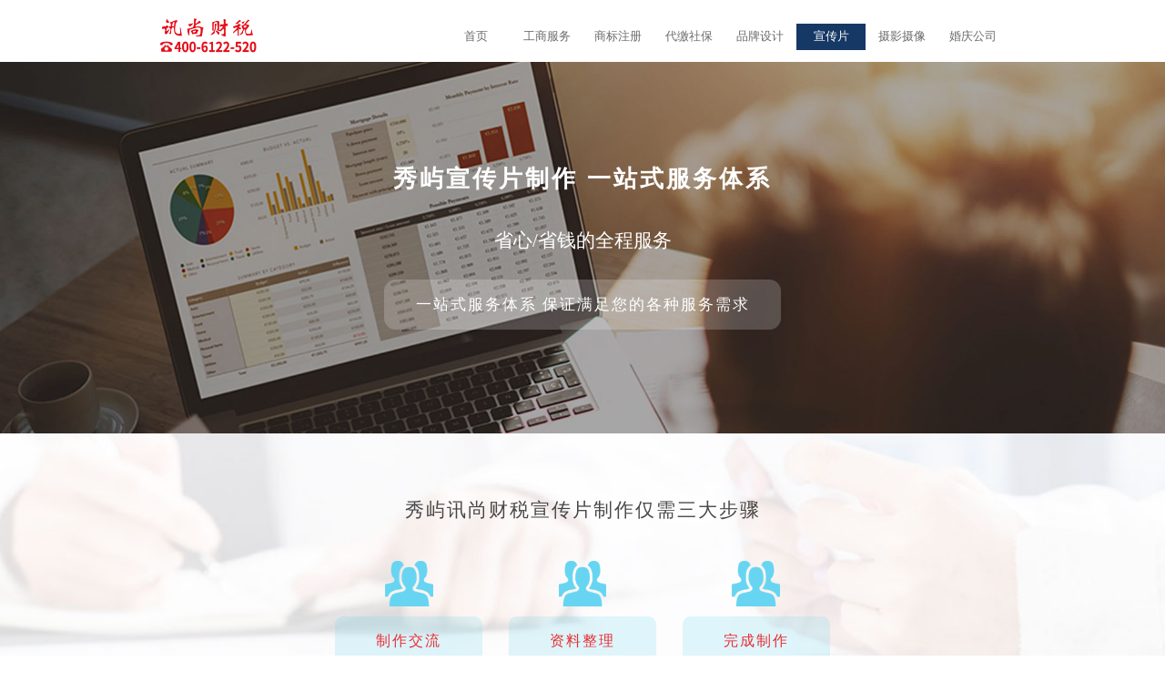

--- FILE ---
content_type: text/html
request_url: https://www.xxlhe.com/xuanchuanpian/xiuyu/
body_size: 3680
content:
<!DOCTYPE html>
<html xmlns="http://www.w3.org/1999/xhtml">
<head>
<meta http-equiv="Content-Type" content="text/html; charset=utf-8" />
<title>秀屿企业宣传片_秀屿企业宣传片制作公司_讯尚财税</title>
<meta name="keywords" content="秀屿宣传片制作,秀屿宣传片制作公司" />
<meta name="description" content="讯尚财税代办注册公司，专注于为小微企业办理全国各城市工商局注册公司流程及费用咨询、代办营业执照、代理记账、公司变更注销、社保代缴、税务咨询等一站式会计服务。" />
<link rel="stylesheet" href="/templets/default/style/css.css">
<meta http-equiv="mobile-agent" content="format=xhtml;url=/m/list.php?tid=12954">
<script type="text/javascript"  src="/templets/default/js/jquery.min.js"></script>
<script type="text/javascript" src="/templets/default/js/jquery.SuperSlide.2.1.1.js"></script>
<!-- <script type="text/javascript">if(window.location.toString().indexOf('pref=padindex') != -1){}else{if(/AppleWebKit.*Mobile/i.test(navigator.userAgent) || (/MIDP|SymbianOS|NOKIA|SAMSUNG|LG|NEC|TCL|Alcatel|BIRD|DBTEL|Dopod|PHILIPS|HAIER|LENOVO|MOT-|Nokia|SonyEricsson|SIE-|Amoi|ZTE/.test(navigator.userAgent))){if(window.location.href.indexOf("?mobile")<0){try{if(/Android|Windows Phone|webOS|iPhone|iPod|BlackBerry/i.test(navigator.userAgent)){window.location.href="/m/list.php?tid=12954";}else if(/iPad/i.test(navigator.userAgent)){}else{}}catch(e){}}}}</script> -->
<script type="text/javascript">
		/*响应式布局 start*/
		function setRootFontSize() {
			var width = document.documentElement.clientWidth, fontSize;
			// if (width > 640) { width = 640 }
			fontSize = (width / 30);
			document.getElementsByTagName('html')[0].style['font-size'] = fontSize + 'px';
		}
		setRootFontSize();
		window.addEventListener('resize', function () {
			setRootFontSize();
		}, false);
		/*响应式布局 end*/
	</script>
</head>
<body>
<div class="nav_width" id="header">
	<div id="navbox" class="container">		
		<div class="logo">
			<img src="/templets/default/images/logo.png" />
		</div>
		<div class="nav">
			<ul class="nfirstu">
				<li><a href="/" >首页</a>
				</li>

				<li class="">
						<a href="/zhuce/"  >工商服务</a>
					</li><li class="">
						<a href="/shangbiao/"  >商标注册</a>
					</li><li class="">
						<a href="/shebao/"  >代缴社保</a>
					</li><li class="">
						<a href="/pinpai/"  >品牌设计</a>
					</li><li class="select_li">
						<a href="/xuanchuanpian/"  >宣传片</a>
					</li><li class="">
						<a href="/sheying/"  >摄影摄像</a>
					</li><li class="">
						<a href="/hunqing/"  >婚庆公司</a>
					</li>
				
			</ul>
		</div>	
	</div>
	<div class="clear"></div>
</div>
<div class="banner_intro_img">	 
	<div class="banner_text">
		<h2><span class="">秀屿</span>宣传片制作 一站式服务体系</h2>
		<h3>省心/省钱的全程服务</h3>
		<p>一站式服务体系  保证满足您的各种服务需求</p>
	</div>
</div>	
<div class="fir_con">
	<div class="kj_main_con fir_con_info">
		<h2><span class="">秀屿</span>讯尚财税宣传片制作仅需三大步骤</h2>
		<div class="fir_con_list">
			<li>
				<img class="tra_s_4" src="/templets/default/images/peo_icon.png" alt="迅尚财税">
				<h5>制作交流</h5>
			</li>
			<li>
				<img class="tra_s_4" src="/templets/default/images/peo_icon.png" alt="迅尚财税">
				<h5>资料整理</h5>
			</li>
			<li>
				<img class="tra_s_4" src="/templets/default/images/peo_icon.png" alt="迅尚财税">
				<h5>完成制作</h5>
			</li>
		</div>
		<p>
			高级顾问为您把关，用户持续增长中，所以选择很重要<br/>
			<span>￥ 0元帮助品牌设计</span><br/>
			找其他设计公司：¥2000-5000元<br/>
			免费品牌设计服务热线<br/>
			<span>400-6122520</span><br/>
			<span>专业客服高响应机制随时为您服务</span><br/>
		</p>
	</div>
</div>

<div class="sec_con">
	<div class="kj_main_con sec_con_info">
		<h2>免费咨询宣传片制作方案</h2>
		
		<div class="vs_con">
			<li class="box_s tra_s_4">
				<h5>公司注册前</h5>
				公司名称起什么样的结构？<br/>
				注册地址该怎么选择？<br/>
				公司注册需要多长时间？
			</li>
			<li class="box_s tra_s_4">
				<h5>注册公司后</h5>
				公司设计怎么做？<br/>
				公司宣传怎么做？<br/>
				公司如何合理营销？
			</li>
			<div class="clear"></div>
			<img class="tra_s_4" src="/templets/default/images/vs.png" alt="迅尚财税">
		</div>
	</div>
</div>

<div class="th_con">
	<div class="kj_main_con th_con_info">
		<h2>开公司创业 一站式服务全程办理</h2>
		<h6>综合化管理  完成工商登记</h6>
		<div class="l th_con_img">
			<img class="tra_s_4" src="/templets/default/images/vs.png" alt="迅尚财税">
		</div>
		<div class="l th_con_list">
			<span>代办营业执照：</span>你创业，我买单，代办注册公司真的免费<br/>
			<span>代办银行开户：</span>开设日常使用的基本对公银行账户<br/>
			<span>代办税控发票：</span>申办税控器，参加税控使用培训，核定申请发票<br/>
			<span>代理记账报税：</span>会计代理记账出错全额赔付<br/>
			<span>公司社保开户：</span>社保代缴、补缴，社保跨省转移、公积金开户、残保金减免筹划<br/>
			<span>商标注册代理：</span>关注企业知识产权申请的成本，价格透明
		</div>
		<div class="clear"></div>
	</div>
</div>

<div class="fif_con">
	<div class="kj_main_con">
		<h2>选择我们 一劳永逸</h2>
		<div class="fif_con_list">
			<li class="box_s tra_s_4">
				<h5>省钱</h5>
				<p>只收政府规定的费用，免工商代理注册公司服务费</p>
			</li>
			<div class="fif_con_img">
				<img class="tra_s_4" src="/templets/default/images/fif_img.png" alt="迅尚财税">
			</div>
			<li class="box_s tra_s_4">
				<h5>省事</h5>
				<p>注册公司是复杂的过程，我们有专业运营团队，简单快速</p>
			</li>
			<li class="box_s tra_s_4" style="margin-left:4.5rem;">
				<h5>省心</h5>
				<p>全程代办公司注册，提供正规注册地址，让您放心</p>
			</li>
			<li class="box_s tra_s_4">
				<h5>省时</h5>
				<p>精通工商注册流程，专人代办，最快只需一天</p>
			</li>
			<div class="clear"></div>
		</div>
	</div>
</div>

<div class="si_con">
	<div class="si_con_info">
		<h2>告别繁琐，代办公司完全免费</h2>
		<h3>只需一个电话</h3>
		<span>400-612-2520</span>
		<p>选择很重要 代办公司注册0元服务费<br/>
		全程专属人员服务，代办公司注册、代理记账等，小微企业一站式服务平台</p>
	</div>
</div>
<div class="sev_con">
	<br/>
	<div class="kj_main_con sev_con_info">
		<li>	
			<h5>服务速度</h5>
			公司名称查询速度3个小时内     <br/> 
			工商局核名申请保证当天上报
		</li>
		<li>	
			<h5>售后服务</h5>
			一对一顾问提供，对公司进行整合式管理     <br/> 
			公司信息数据归档提供，对公司进行整合式管理
		</li>
		<li>	
			<h5>增值服务</h5>
			网络营销指导提供，一站式服务     <br/> 
			当月回访提供，让您的成长变得简单     <br/> 
			国家优惠政通知提供，让您更早享受利好政策     <br/> 
			提供免费财税咨询提供   
			
		</li>
		<li>	
			<h5>可靠性</h5>
			顾问/代理人/财务三重把关，最大限度避免漏报、错报、晚报     <br/> 
			专用服务器/软件/数据多重备份，信息系统安全可靠     <br/> 
			严密的保密制度，制度严密、公司稳定、人员流动性低  
			
		</li>
	</div>
</div>


<div class="busn_li">
	<div class="busn_li_con">
		<a href='/hunqing/datong'>
				<li class="tra_s_2">
					<div class="zy_img">
						<img class="tra_s_2" src="../templets/default/images/zy_kj_img.jpg" alt="讯尚财税" />
					</div>
					<div class="ser_city">
						大通
					</div>
				</li>
			</a><a href='/shebao/cangnan'>
				<li class="tra_s_2">
					<div class="zy_img">
						<img class="tra_s_2" src="../templets/default/images/zy_kj_img.jpg" alt="讯尚财税" />
					</div>
					<div class="ser_city">
						苍南
					</div>
				</li>
			</a><a href='/pinpai/longchuan'>
				<li class="tra_s_2">
					<div class="zy_img">
						<img class="tra_s_2" src="../templets/default/images/zy_kj_img.jpg" alt="讯尚财税" />
					</div>
					<div class="ser_city">
						陇川
					</div>
				</li>
			</a><a href='/zhuce/jiangzhou'>
				<li class="tra_s_2">
					<div class="zy_img">
						<img class="tra_s_2" src="../templets/default/images/zy_kj_img.jpg" alt="讯尚财税" />
					</div>
					<div class="ser_city">
						江洲
					</div>
				</li>
			</a><a href='/pinpai/fengshun'>
				<li class="tra_s_2">
					<div class="zy_img">
						<img class="tra_s_2" src="../templets/default/images/zy_kj_img.jpg" alt="讯尚财税" />
					</div>
					<div class="ser_city">
						丰顺
					</div>
				</li>
			</a><a href='/hunqing/lishan'>
				<li class="tra_s_2">
					<div class="zy_img">
						<img class="tra_s_2" src="../templets/default/images/zy_kj_img.jpg" alt="讯尚财税" />
					</div>
					<div class="ser_city">
						立山
					</div>
				</li>
			</a><a href='/hunqing/aershan'>
				<li class="tra_s_2">
					<div class="zy_img">
						<img class="tra_s_2" src="../templets/default/images/zy_kj_img.jpg" alt="讯尚财税" />
					</div>
					<div class="ser_city">
						阿尔山
					</div>
				</li>
			</a><a href='/xuanchuanpian/chaotian'>
				<li class="tra_s_2">
					<div class="zy_img">
						<img class="tra_s_2" src="../templets/default/images/zy_kj_img.jpg" alt="讯尚财税" />
					</div>
					<div class="ser_city">
						朝天
					</div>
				</li>
			</a>
		
	</div><div class="clear"></div>
</div>
<div class="zy_foot">
	<div class="zy_foot_con">
		<div class="l foot_logo">
			<img class="tra_s_2" src="/templets/default/images/foot_logo.png" alt="讯尚财税" />
		</div>
		<div class="l foot_info">
			<h5>免费代办注册公司</h5>
			<p>
				讯尚财税免费代办注册公司，专注于为小微企业办理贡觉县工商局注册公司流程及费用咨询、代办营业执照、代理记账等会计服务。
			</p>
			<span class="sp1">联系我们：</span>
			<span class="sp2">400-6122520</span>
		</div>
		<div class="clear"></div>
	</div>
</div>
<div class="foot_right">
	<div class="foot_right_con">
		Copyright ©  2020 www.xxlhe.com All Rights Reserved
	</div>
</div>

</body>

</html>

--- FILE ---
content_type: text/css
request_url: https://www.xxlhe.com/templets/default/style/css.css
body_size: 3155
content:
html, body, * {font-family: "Microsoft YaHei" ! important; }
*{padding: 0;margin: 0;list-style: none;text-decoration: none;}
body {
	margin: 0;
	padding: 0;
	font:12px/180% Microsoft Yahei;
	min-width: 640px; color:#666666;
}

a{color:#343434;text-decoration:none;}
a:hover{text-decoration:none;}
ul{
	list-style-type: none;
}
li{
	list-style-type: none;
}
.clear{clear:both;}
.l{float:left;}
.r{float:right;}

.tra_s_2
	{
		-webkit-transition: all .2s linear;
		-moz-transition: all .2s linear;
		-o-transition: all .2s linear;
		transition: all .2s linear;
	}
.tra_s_4
	{
		-webkit-transition: all .4s linear;
		-moz-transition: all .4s linear;
		-o-transition: all .4s linear;
		transition: all .4s linear;
	}

	
.box_s{
		 box-sizing: border-box;
		-moz-box-sizing: border-box;
		-webkit-box-sizing: border-box;
	}
.img_sca:hover img{transform: scale(1.08, 1.08);transition: 0.6s transform;z-index:1000;}

.g_main_con{width:19.44rem;margin:0 auto;}

/*banner*/
.box_banner{
	width: 100%;
}
.banner_f{position:relative;overflow: hidden;width: 100%;height: 100%;
	-webkit-box-shadow: #ccc 0px 2px 8px;
	-moz-box-shadow: #ccc 0px 2px 8px;
	box-shadow: #ccc 0px 2px 8px;}
.banner_f .img{width: 12000px;position: absolute;top: 0;height: 100%;margin:0;}
.banner_f .img li{float: left;width: 100%;height: 100%;}
.banner_f .img li img{width: 100%;height: 100%;vertical-align: middle;}
.banner_f .num{width: 100%;position: absolute;bottom:44px;left:0;text-align: center;font-size: 0;}
.banner_f .num li{width: 18px;height: 18px;background:#fff;border-radius: 50%;display: inline-block;margin:0 8px;cursor: pointer;
	-webkit-transition: all .2s linear;
	-moz-transition: all .2s linear;
	-o-transition: all .2s linear;
	transition: all .2s linear;
}
.banner_f .num li.on{background:#d73724;}
.btn_l{position:absolute;top:50%;left:4%;z-index:3000;cursor:pointer;width:0.6rem;height:1.2rem;background:url(../images/left.png) center no-repeat;background-size:100% auto;}
.btn_r{position:absolute;top:50%;right:4%;z-index:3000;cursor:pointer;width:0.6rem;height:1.2rem;background:url(../images/right.png) center no-repeat;background-size:100% auto;}
/*banner end*/
.pos{width:100%;height:0.9rem;line-height:0.9rem;border-bottom:2px solid #e6e6e6;background:#fff;}
.pos_con{width:19.44rem;height:0.9rem;margin:0 auto;font-size:0.22rem;}
.pos_con span{width:0.92rem;height:0.9rem;margin-right:0.3rem;border-left:2px solid #f5f5f5;border-right:2px solid #f5f5f5;display:inline-block;background:url(../images/home_icon.png) center no-repeat;background-size:0.22rem auto;}

.kj_main_con{width:19.44rem;margin:0 auto;}
/*banner end*/
/* 菜单下拉导航*/
.nav_width{width:100%;height:1.6rem;position:fixed;z-index:10000;background:#fff;}
.container{width:73%;margin:0 auto;} 
.container .nav{margin:0 auto; float:right; width: auto;height: 1.6rem; display: inline-block;
}
.nav a{color:#fff;}
.nav .nfirstu{height:100%; text-align: right;}
.nav>ul{margin: 0; padding: 0;}
.nav>ul>li {margin-left:0px;float:left;text-align:center;width:1.78rem; margin-left:0.05rem;height:0.7rem;margin-top:0.6rem;position:relative;}
.nav>ul>li:hover a{background:#163865;background-size:100% 100%;color:#fff;}
.nav>ul>li>a{font:0.3rem "微软雅黑";color:#6c6c6c; width:100%;height:0.7rem;display:inline-block;line-height:0.7rem;}
#navbox .logo{float:left;padding-top:0.36rem; margin:0;margin-top:0.1rem; width: auto; }
.logo img{width:auto;height:0.9rem;}

.select_li{background:#163865;background-size:100% 100%;}
.select_li a{color:#fff!important;background:#163865;background-size:100% 100%;}
.nav>ul>li ul {display:none;width: 1.78rem; position: absolute; left: 0;z-index: 100;top:0.7rem;margin:0;padding:0;border-top:solid 2px #fff;}
.nav>ul>li ul>li{width: 100%;height:0.6rem;line-height:0.6rem; color:#fff;border-bottom:solid 2px #fff;}
.nav>ul>li ul>li a{display:inline-block;width:100%;height:100%;font-size:0.24rem; color:#fff;background:#22d1a8;}
.nav>ul>li>ul>li:hover{}
.nav>ul>li>ul>li:hover a{text-decoration:none; color:#fff;background:#163865;}
.nav>ul>li:hover ul{display: block;}
.nfirstu li .key_title a{font-size:12px;}
/* 菜单下拉导航end */
.page_div{text-align:center;margin-bottom:20px;}
.pagelist{text-align:center;margin-top:35px;color:#626262;}
.pagelist li{display:inline-block;padding:3px 6px;}
.pagelist li a{color:#626262;}
.pagelist .thisclass{color:#1981f4;border-radius:50%;}
.pagelist .thisclass a{color:#1981f4;} 
.web-top{width:100%;height:34px;line-height:34px;font-size:14px;color:#fff;background:#696767;}
.web-top a{color:#fff;}
.logo_con{padding-top:0.2rem;padding-bottom:0.2rem;}
.l_img_1{width:7.58rem;}
.kc_nav{width:2.86rem;padding-left:1.96rem;height:1.0rem;line-height:1.0rem;float:left;background:url(../images/kc_icon.png) 1.35rem no-repeat #0e9dff;background-size:0.476rem auto;color:#fff;font-size:0.285rem;font-weight:600;letter-spacing:1px;cursor:pointer;}

/* busn_li */
.busn_li{width:100%;padding-top:0.6rem;padding-bottom:0.6rem;background:#ececec;}
.busn_li_con{width:19.76rem;margin:0 auto;}
.busn_li_con li{width:4.62rem;height:3.1rem;float:left;margin:0.15rem 0.16rem;background:#fff;border:1px solid #c3bfbf;
	box-sizing: border-box;
	-moz-box-sizing: border-box;
	-webkit-box-sizing: border-box;
}
.busn_li_con li:hover{background:#f5586d;color:#fff;}
.zy_img{width:100%;height:2.35rem;overflow:hidden;}
.zy_img img{width:100%;}
.ser_city{width:100%;height:0.72rem;font-size:0.254rem;line-height:0.62rem;text-align:center;letter-spacing:3px;}
/* busn_li end*/
/* zy_foot_con */
.zy_foot{width:100%;background:#282828;}
.zy_foot_con{width:19.44rem;min-height:;margin:0 auto;}
.zy_foot_con .foot_logo{width:3.3rem;height:2.95rem;background:#373e40;text-align:center;}
.zy_foot_con .foot_logo img{width:2.77rem;padding-top:1.0rem;}
.zy_foot_con .foot_info{width:15.0rem;padding-left:0.56rem;color:#c8c8c8;}
.zy_foot_con .foot_info h5{font-size:0.285rem;line-height:0.6rem;padding-top:0.6rem;}
.zy_foot_con .foot_info p{font-size:0.24rem;line-height:0.8rem;}
.zy_foot_con .foot_info .sp1{font-size:0.285rem;}
.zy_foot_con .foot_info .sp2{font-size:0.47rem;}
/* zy_foot_con end*/
/* foot_right */
.foot_right{font-size:0.25rem;line-height:0.8rem;color:#c8c8c8;background:#1d1b1c;}
.foot_right_con{width:19.44rem;margin:0 auto;}
/* foot_right end*/
/*public end --------------------------------------------------------------------------------- */
/* intro_img */
.intro_img{position:relative;width:100%;height:11.1rem;overflow:hidden;padding-top:1.6rem;}
.intro_img img{width:100%;height:100%;}
/* intro_img end*/
/* banner_text */
.banner_intro_img{width:100%;height:9.55rem;padding-top:1.6rem;background:url(../images/banner_3.jpg) center no-repeat;background-size:100% 100%;}
.banner_text{text-align:center;}
.banner_text h2{padding-top:2.4rem;font-size:0.6rem;line-height:1.2rem;color:#fff;letter-spacing:3px;}
.banner_text h3{color:#fff;font-size:0.5rem;line-height:2.0rem;font-weight:500;}
.banner_text p{border-radius:0.3rem;letter-spacing:2px;display:inline-block;color:#fff;font-size:0.4rem;padding:0.4rem 0.8rem;background:url(../images/white_sec.png) repeat;}
/* banner_text end*/
/* fir_con */
.fir_con{width:100%;height:11.9rem;background:url(../images/fir_con_back.jpg) center no-repeat;background-size:100% 100%;background-attachment: fixed; background-size: cover; }
.fir_con h2{text-align:center;color:#474747;padding-top: 1.0rem;font-size: 0.5rem;line-height: 2.0rem;font-weight: 500;letter-spacing: 2px;}
.fir_con_info{text-align:center;}
.fir_con_list{text-align:center;}
.fir_con_list li{display:inline-block;width:3.8rem;margin:0.3rem;}
.fir_con_list li img{width:1.24rem;}
.fir_con_list li h5{font-size:0.38rem;letter-spacing:2px;margin-top:0.1rem;padding:0.4rem;font-weight:500;color:#e72e35;border-radius:0.2rem;background:url(../images/blue_1.png) repeat;}
.fir_con_info p{font-size:0.35rem;line-height:0.6rem;color:#000;margin-top:0.4rem;}
.fir_con_info p span{font-size:0.41rem;line-height:0.8rem;color:#e60e19;}
/* fir_con end*/
/* sec_con */
.sec_con{width:100%;padding-top:0.6rem;padding-bottom:1.4rem;background:#67d5f1;}
.sec_con h2{text-align:center;color:#fff;font-size: 0.5rem;line-height: 2.0rem;font-weight: 500;letter-spacing: 2px;}
.vs_con{position:relative;width:17.0rem;margin:0 auto;}
.vs_con li{width:8.1rem;height:6.4rem;float:left;border-radius:0.3rem;margin-left:0.2rem;margin-right:0.2rem;font-size:0.38rem;line-height:1.0rem;text-align:center;color:#fff;background:#1ab6de;}
.vs_con li h5{border-radius:0.2rem;width:6.0rem;margin:0.5rem auto;margin-top:1.0rem;font-size:0.4rem;color:#d5e9f1;line-height:1.27erm;background:#159fc2;}
.vs_con img{position:absolute;width:2.8rem;top:2.4rem;left:7.1rem;}
/* sec_con end*/
/* th_con */
.th_con{width:100%;padding:0.6rem 0;background:#fff;}
.th_con h2{text-align:center;color:#474747;font-size: 0.5rem;line-height: 1.0rem;font-weight: 500;letter-spacing: 2px;}
.th_con h6{text-align:center;color:#7e7e7e;font-size:0.3rem;line-height:1.0rem;font-weight:500;letter-spacing:2px;}
.th_con_img{width:7.36rem;height:7.92rem;background:url(../images/th_img.jpg) center no-repeat;background-size:100% auto;}
.th_con_list{padding-top:1.8rem;padding-left:0.3rem;color:#474747;font-size:0.285rem;line-height:0.9rem;letter-spacing:3px;}
.th_con_list span{color:#53c2e3;font-size:0.285rem;font-weight:bold;letter-spacing:0px;}
/* th_con end*/
/* fif_con_list */
.fif_con{padding-top:0.6rem;padding-bottom:0.7rem;background:#f4fafc;}
.fif_con h2{text-align:center;color:#474747;font-size: 0.5rem;line-height: 1.0rem;font-weight: 500;letter-spacing: 2px;}
.fif_con_list{width:17.6rem;margin:0.5rem auto;}
.fif_con_list li{cursor:pointer;width:3.9rem;height:3.74rem;float:left;padding:0.57rem 0.45rem;margin:0 0.25rem;background:#53c2e3;color:#fff;border-radius:0.16rem;}
.fif_con_list .fif_con_img{text-align:center;width:8.05rem;height:3.74rem;margin:0.25rem;float:left;}
.fif_con_list .fif_con_img img{width:4.82rem;}
.fif_con_list li h5{text-align:center;font-size:0.35rem;line-height:1.0rem;margin-bottom:0.3rem;background:url(../images/fif_tit_line.png) center bottom no-repeat;background-size:3.2rem auto;}
.fif_con_list li p{width:70%;margin:0 auto;font-size:0.254rem;line-height:0.4rem;}
.fif_con_list li:hover{
	-webkit-box-shadow: #ccc 0px 2px 12px;
	-moz-box-shadow: #ccc 0px 2px 12px;
	box-shadow: #ccc 0px 2px 12px;}
/* fif_con_list end*/
/* si_con */
.si_con{width:100%;height:10.7rem;background:url(../images/si_con_back.jpg) center no-repeat;background-size:100% auto;background-attachment: fixed; background-size: cover;}
.si_con_info{text-align:center;color:#fff;}
.si_con_info h2{padding-top:2.0rem;font-size: 0.5rem;line-height: 1.0rem;font-weight: 500;letter-spacing: 2px;}
.si_con_info h3{font-size: 0.6rem;line-height: 1.4rem;font-weight: 500;letter-spacing: 2px;margin-bottom:0.4rem;}
.si_con_info span{font-size: 0.6rem;line-height: 1.6rem;font-weight: 500;letter-spacing: 2px;padding:0.2rem 0.5rem;background:#2ea2c5;border-radius:0.14rem;}
.si_con_info p{margin-top:0.4rem;font-size:0.38rem;line-height:0.8rem;}
/* si_con end*/
/* sev_con */
.sev_con{width:100%;height:12.0rem;background:url(../images/sev_con_back.jpg) center no-repeat;background-size:100% 100%;}
.sev_con_info li {font-size: 0.254rem;line-height: 0.6rem;color: #474747;}
.sev_con_info li h5{padding-top:0.34rem;font-size:0.38rem;line-height:0.8rem; color:#474747;}
/* sev_con end*/

@media screen and (max-width: 1300px){

}

@media screen and (max-width: 1100px){

}


--- FILE ---
content_type: application/javascript
request_url: https://www.zhengyaokeji.net/yiliao/easyliao.js
body_size: 518
content:
function browserRedirect() {
	var sUserAgent= navigator.userAgent.toLowerCase();
	var bIsIpad= sUserAgent.match(/ipad/i) == "ipad";
	var bIsIphoneOs= sUserAgent.match(/iphone os/i) == "iphone os";
	var bIsMidp= sUserAgent.match(/midp/i) == "midp";
	var bIsUc7= sUserAgent.match(/rv:1.2.3.4/i) == "rv:1.2.3.4";
	var bIsUc= sUserAgent.match(/ucweb/i) == "ucweb";
	var bIsAndroid= sUserAgent.match(/android/i) == "android";
	var bIsCE= sUserAgent.match(/windows ce/i) == "windows ce";
	var bIsWM= sUserAgent.match(/windows mobile/i) == "windows mobile";
	if (bIsIpad || bIsIphoneOs || bIsMidp || bIsUc7 || bIsUc || bIsAndroid || bIsCE || bIsWM) {
	    return true;
	}
	    return false;
}
document.writeln('<script type="text/javascript" charset="UTF-8" src="//scripts.easyliao.com/js/easyliao.js"></sc'+'ript>');
if(browserRedirect()){
    document.writeln('<script type="text/javascript" charset="UTF-8" src="//scripts.easyliao.com/33837/10126953.js"></sc'+'ript>');
}else{
    document.writeln('<script type="text/javascript" charset="UTF-8" src="//scripts.easyliao.com/33837/10126953.js"></sc'+'ript>');
}

// var _hmt = _hmt || []; 
//  (function() { 
//  var hm = document.createElement("script"); 
//  hm.src = "https://hm.baidu.com/hm.js?181c1cbd7d30703f28c71915b89d0630"; 
//  var s = document.getElementsByTagName("script")[0];  
//  s.parentNode.insertBefore(hm, s); 
//  })(); 